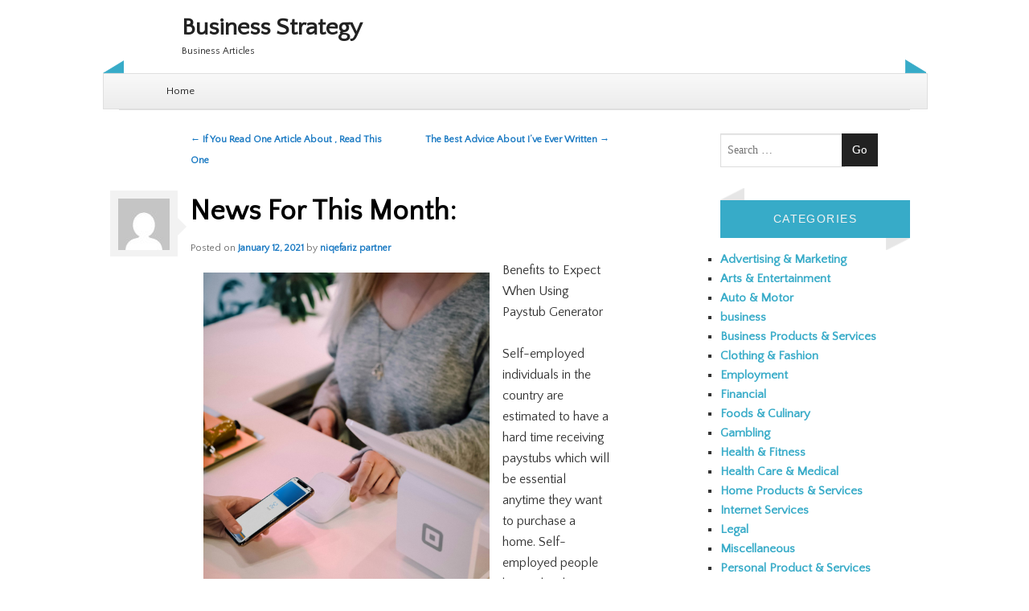

--- FILE ---
content_type: text/html; charset=UTF-8
request_url: http://thoroughbredhp.com/2021/01/12/news-for-this-month-39/
body_size: 9255
content:
<!DOCTYPE html>
<!--[if IE 8]>
<html id="ie8" lang="en-US">
<![endif]-->
<!--[if !(IE 8) ]><!-->
<html lang="en-US">
<!--<![endif]-->
<head>
<meta charset="UTF-8" />
<meta name="viewport" content="width=device-width" />
<link rel="profile" href="http://gmpg.org/xfn/11" />
<link rel="pingback" href="http://thoroughbredhp.com/xmlrpc.php" />
<!--[if lt IE 9]>
<script src="http://thoroughbredhp.com/wp-content/themes/bluesip/js/html5.js" type="text/javascript"></script>
<![endif]-->

<!--[if lt IE 9]>
<link rel="stylesheet" type="text/css" href="http://thoroughbredhp.com/wp-content/themes/bluesip/css/ie.css" />
<![endif]-->
	<title>News For This Month: &#8211; Business Strategy</title>
<meta name='robots' content='max-image-preview:large' />
	<style>img:is([sizes="auto" i], [sizes^="auto," i]) { contain-intrinsic-size: 3000px 1500px }</style>
	<link rel="alternate" type="application/rss+xml" title="Business Strategy &raquo; Feed" href="http://thoroughbredhp.com/feed/" />
<link rel="alternate" type="application/rss+xml" title="Business Strategy &raquo; Comments Feed" href="http://thoroughbredhp.com/comments/feed/" />
<script type="text/javascript">
/* <![CDATA[ */
window._wpemojiSettings = {"baseUrl":"https:\/\/s.w.org\/images\/core\/emoji\/16.0.1\/72x72\/","ext":".png","svgUrl":"https:\/\/s.w.org\/images\/core\/emoji\/16.0.1\/svg\/","svgExt":".svg","source":{"concatemoji":"http:\/\/thoroughbredhp.com\/wp-includes\/js\/wp-emoji-release.min.js?ver=6.8.3"}};
/*! This file is auto-generated */
!function(s,n){var o,i,e;function c(e){try{var t={supportTests:e,timestamp:(new Date).valueOf()};sessionStorage.setItem(o,JSON.stringify(t))}catch(e){}}function p(e,t,n){e.clearRect(0,0,e.canvas.width,e.canvas.height),e.fillText(t,0,0);var t=new Uint32Array(e.getImageData(0,0,e.canvas.width,e.canvas.height).data),a=(e.clearRect(0,0,e.canvas.width,e.canvas.height),e.fillText(n,0,0),new Uint32Array(e.getImageData(0,0,e.canvas.width,e.canvas.height).data));return t.every(function(e,t){return e===a[t]})}function u(e,t){e.clearRect(0,0,e.canvas.width,e.canvas.height),e.fillText(t,0,0);for(var n=e.getImageData(16,16,1,1),a=0;a<n.data.length;a++)if(0!==n.data[a])return!1;return!0}function f(e,t,n,a){switch(t){case"flag":return n(e,"\ud83c\udff3\ufe0f\u200d\u26a7\ufe0f","\ud83c\udff3\ufe0f\u200b\u26a7\ufe0f")?!1:!n(e,"\ud83c\udde8\ud83c\uddf6","\ud83c\udde8\u200b\ud83c\uddf6")&&!n(e,"\ud83c\udff4\udb40\udc67\udb40\udc62\udb40\udc65\udb40\udc6e\udb40\udc67\udb40\udc7f","\ud83c\udff4\u200b\udb40\udc67\u200b\udb40\udc62\u200b\udb40\udc65\u200b\udb40\udc6e\u200b\udb40\udc67\u200b\udb40\udc7f");case"emoji":return!a(e,"\ud83e\udedf")}return!1}function g(e,t,n,a){var r="undefined"!=typeof WorkerGlobalScope&&self instanceof WorkerGlobalScope?new OffscreenCanvas(300,150):s.createElement("canvas"),o=r.getContext("2d",{willReadFrequently:!0}),i=(o.textBaseline="top",o.font="600 32px Arial",{});return e.forEach(function(e){i[e]=t(o,e,n,a)}),i}function t(e){var t=s.createElement("script");t.src=e,t.defer=!0,s.head.appendChild(t)}"undefined"!=typeof Promise&&(o="wpEmojiSettingsSupports",i=["flag","emoji"],n.supports={everything:!0,everythingExceptFlag:!0},e=new Promise(function(e){s.addEventListener("DOMContentLoaded",e,{once:!0})}),new Promise(function(t){var n=function(){try{var e=JSON.parse(sessionStorage.getItem(o));if("object"==typeof e&&"number"==typeof e.timestamp&&(new Date).valueOf()<e.timestamp+604800&&"object"==typeof e.supportTests)return e.supportTests}catch(e){}return null}();if(!n){if("undefined"!=typeof Worker&&"undefined"!=typeof OffscreenCanvas&&"undefined"!=typeof URL&&URL.createObjectURL&&"undefined"!=typeof Blob)try{var e="postMessage("+g.toString()+"("+[JSON.stringify(i),f.toString(),p.toString(),u.toString()].join(",")+"));",a=new Blob([e],{type:"text/javascript"}),r=new Worker(URL.createObjectURL(a),{name:"wpTestEmojiSupports"});return void(r.onmessage=function(e){c(n=e.data),r.terminate(),t(n)})}catch(e){}c(n=g(i,f,p,u))}t(n)}).then(function(e){for(var t in e)n.supports[t]=e[t],n.supports.everything=n.supports.everything&&n.supports[t],"flag"!==t&&(n.supports.everythingExceptFlag=n.supports.everythingExceptFlag&&n.supports[t]);n.supports.everythingExceptFlag=n.supports.everythingExceptFlag&&!n.supports.flag,n.DOMReady=!1,n.readyCallback=function(){n.DOMReady=!0}}).then(function(){return e}).then(function(){var e;n.supports.everything||(n.readyCallback(),(e=n.source||{}).concatemoji?t(e.concatemoji):e.wpemoji&&e.twemoji&&(t(e.twemoji),t(e.wpemoji)))}))}((window,document),window._wpemojiSettings);
/* ]]> */
</script>

<style id='wp-emoji-styles-inline-css' type='text/css'>

	img.wp-smiley, img.emoji {
		display: inline !important;
		border: none !important;
		box-shadow: none !important;
		height: 1em !important;
		width: 1em !important;
		margin: 0 0.07em !important;
		vertical-align: -0.1em !important;
		background: none !important;
		padding: 0 !important;
	}
</style>
<link rel='stylesheet' id='wp-block-library-css' href='http://thoroughbredhp.com/wp-includes/css/dist/block-library/style.min.css?ver=6.8.3' type='text/css' media='all' />
<style id='classic-theme-styles-inline-css' type='text/css'>
/*! This file is auto-generated */
.wp-block-button__link{color:#fff;background-color:#32373c;border-radius:9999px;box-shadow:none;text-decoration:none;padding:calc(.667em + 2px) calc(1.333em + 2px);font-size:1.125em}.wp-block-file__button{background:#32373c;color:#fff;text-decoration:none}
</style>
<style id='global-styles-inline-css' type='text/css'>
:root{--wp--preset--aspect-ratio--square: 1;--wp--preset--aspect-ratio--4-3: 4/3;--wp--preset--aspect-ratio--3-4: 3/4;--wp--preset--aspect-ratio--3-2: 3/2;--wp--preset--aspect-ratio--2-3: 2/3;--wp--preset--aspect-ratio--16-9: 16/9;--wp--preset--aspect-ratio--9-16: 9/16;--wp--preset--color--black: #000000;--wp--preset--color--cyan-bluish-gray: #abb8c3;--wp--preset--color--white: #ffffff;--wp--preset--color--pale-pink: #f78da7;--wp--preset--color--vivid-red: #cf2e2e;--wp--preset--color--luminous-vivid-orange: #ff6900;--wp--preset--color--luminous-vivid-amber: #fcb900;--wp--preset--color--light-green-cyan: #7bdcb5;--wp--preset--color--vivid-green-cyan: #00d084;--wp--preset--color--pale-cyan-blue: #8ed1fc;--wp--preset--color--vivid-cyan-blue: #0693e3;--wp--preset--color--vivid-purple: #9b51e0;--wp--preset--gradient--vivid-cyan-blue-to-vivid-purple: linear-gradient(135deg,rgba(6,147,227,1) 0%,rgb(155,81,224) 100%);--wp--preset--gradient--light-green-cyan-to-vivid-green-cyan: linear-gradient(135deg,rgb(122,220,180) 0%,rgb(0,208,130) 100%);--wp--preset--gradient--luminous-vivid-amber-to-luminous-vivid-orange: linear-gradient(135deg,rgba(252,185,0,1) 0%,rgba(255,105,0,1) 100%);--wp--preset--gradient--luminous-vivid-orange-to-vivid-red: linear-gradient(135deg,rgba(255,105,0,1) 0%,rgb(207,46,46) 100%);--wp--preset--gradient--very-light-gray-to-cyan-bluish-gray: linear-gradient(135deg,rgb(238,238,238) 0%,rgb(169,184,195) 100%);--wp--preset--gradient--cool-to-warm-spectrum: linear-gradient(135deg,rgb(74,234,220) 0%,rgb(151,120,209) 20%,rgb(207,42,186) 40%,rgb(238,44,130) 60%,rgb(251,105,98) 80%,rgb(254,248,76) 100%);--wp--preset--gradient--blush-light-purple: linear-gradient(135deg,rgb(255,206,236) 0%,rgb(152,150,240) 100%);--wp--preset--gradient--blush-bordeaux: linear-gradient(135deg,rgb(254,205,165) 0%,rgb(254,45,45) 50%,rgb(107,0,62) 100%);--wp--preset--gradient--luminous-dusk: linear-gradient(135deg,rgb(255,203,112) 0%,rgb(199,81,192) 50%,rgb(65,88,208) 100%);--wp--preset--gradient--pale-ocean: linear-gradient(135deg,rgb(255,245,203) 0%,rgb(182,227,212) 50%,rgb(51,167,181) 100%);--wp--preset--gradient--electric-grass: linear-gradient(135deg,rgb(202,248,128) 0%,rgb(113,206,126) 100%);--wp--preset--gradient--midnight: linear-gradient(135deg,rgb(2,3,129) 0%,rgb(40,116,252) 100%);--wp--preset--font-size--small: 13px;--wp--preset--font-size--medium: 20px;--wp--preset--font-size--large: 36px;--wp--preset--font-size--x-large: 42px;--wp--preset--spacing--20: 0.44rem;--wp--preset--spacing--30: 0.67rem;--wp--preset--spacing--40: 1rem;--wp--preset--spacing--50: 1.5rem;--wp--preset--spacing--60: 2.25rem;--wp--preset--spacing--70: 3.38rem;--wp--preset--spacing--80: 5.06rem;--wp--preset--shadow--natural: 6px 6px 9px rgba(0, 0, 0, 0.2);--wp--preset--shadow--deep: 12px 12px 50px rgba(0, 0, 0, 0.4);--wp--preset--shadow--sharp: 6px 6px 0px rgba(0, 0, 0, 0.2);--wp--preset--shadow--outlined: 6px 6px 0px -3px rgba(255, 255, 255, 1), 6px 6px rgba(0, 0, 0, 1);--wp--preset--shadow--crisp: 6px 6px 0px rgba(0, 0, 0, 1);}:where(.is-layout-flex){gap: 0.5em;}:where(.is-layout-grid){gap: 0.5em;}body .is-layout-flex{display: flex;}.is-layout-flex{flex-wrap: wrap;align-items: center;}.is-layout-flex > :is(*, div){margin: 0;}body .is-layout-grid{display: grid;}.is-layout-grid > :is(*, div){margin: 0;}:where(.wp-block-columns.is-layout-flex){gap: 2em;}:where(.wp-block-columns.is-layout-grid){gap: 2em;}:where(.wp-block-post-template.is-layout-flex){gap: 1.25em;}:where(.wp-block-post-template.is-layout-grid){gap: 1.25em;}.has-black-color{color: var(--wp--preset--color--black) !important;}.has-cyan-bluish-gray-color{color: var(--wp--preset--color--cyan-bluish-gray) !important;}.has-white-color{color: var(--wp--preset--color--white) !important;}.has-pale-pink-color{color: var(--wp--preset--color--pale-pink) !important;}.has-vivid-red-color{color: var(--wp--preset--color--vivid-red) !important;}.has-luminous-vivid-orange-color{color: var(--wp--preset--color--luminous-vivid-orange) !important;}.has-luminous-vivid-amber-color{color: var(--wp--preset--color--luminous-vivid-amber) !important;}.has-light-green-cyan-color{color: var(--wp--preset--color--light-green-cyan) !important;}.has-vivid-green-cyan-color{color: var(--wp--preset--color--vivid-green-cyan) !important;}.has-pale-cyan-blue-color{color: var(--wp--preset--color--pale-cyan-blue) !important;}.has-vivid-cyan-blue-color{color: var(--wp--preset--color--vivid-cyan-blue) !important;}.has-vivid-purple-color{color: var(--wp--preset--color--vivid-purple) !important;}.has-black-background-color{background-color: var(--wp--preset--color--black) !important;}.has-cyan-bluish-gray-background-color{background-color: var(--wp--preset--color--cyan-bluish-gray) !important;}.has-white-background-color{background-color: var(--wp--preset--color--white) !important;}.has-pale-pink-background-color{background-color: var(--wp--preset--color--pale-pink) !important;}.has-vivid-red-background-color{background-color: var(--wp--preset--color--vivid-red) !important;}.has-luminous-vivid-orange-background-color{background-color: var(--wp--preset--color--luminous-vivid-orange) !important;}.has-luminous-vivid-amber-background-color{background-color: var(--wp--preset--color--luminous-vivid-amber) !important;}.has-light-green-cyan-background-color{background-color: var(--wp--preset--color--light-green-cyan) !important;}.has-vivid-green-cyan-background-color{background-color: var(--wp--preset--color--vivid-green-cyan) !important;}.has-pale-cyan-blue-background-color{background-color: var(--wp--preset--color--pale-cyan-blue) !important;}.has-vivid-cyan-blue-background-color{background-color: var(--wp--preset--color--vivid-cyan-blue) !important;}.has-vivid-purple-background-color{background-color: var(--wp--preset--color--vivid-purple) !important;}.has-black-border-color{border-color: var(--wp--preset--color--black) !important;}.has-cyan-bluish-gray-border-color{border-color: var(--wp--preset--color--cyan-bluish-gray) !important;}.has-white-border-color{border-color: var(--wp--preset--color--white) !important;}.has-pale-pink-border-color{border-color: var(--wp--preset--color--pale-pink) !important;}.has-vivid-red-border-color{border-color: var(--wp--preset--color--vivid-red) !important;}.has-luminous-vivid-orange-border-color{border-color: var(--wp--preset--color--luminous-vivid-orange) !important;}.has-luminous-vivid-amber-border-color{border-color: var(--wp--preset--color--luminous-vivid-amber) !important;}.has-light-green-cyan-border-color{border-color: var(--wp--preset--color--light-green-cyan) !important;}.has-vivid-green-cyan-border-color{border-color: var(--wp--preset--color--vivid-green-cyan) !important;}.has-pale-cyan-blue-border-color{border-color: var(--wp--preset--color--pale-cyan-blue) !important;}.has-vivid-cyan-blue-border-color{border-color: var(--wp--preset--color--vivid-cyan-blue) !important;}.has-vivid-purple-border-color{border-color: var(--wp--preset--color--vivid-purple) !important;}.has-vivid-cyan-blue-to-vivid-purple-gradient-background{background: var(--wp--preset--gradient--vivid-cyan-blue-to-vivid-purple) !important;}.has-light-green-cyan-to-vivid-green-cyan-gradient-background{background: var(--wp--preset--gradient--light-green-cyan-to-vivid-green-cyan) !important;}.has-luminous-vivid-amber-to-luminous-vivid-orange-gradient-background{background: var(--wp--preset--gradient--luminous-vivid-amber-to-luminous-vivid-orange) !important;}.has-luminous-vivid-orange-to-vivid-red-gradient-background{background: var(--wp--preset--gradient--luminous-vivid-orange-to-vivid-red) !important;}.has-very-light-gray-to-cyan-bluish-gray-gradient-background{background: var(--wp--preset--gradient--very-light-gray-to-cyan-bluish-gray) !important;}.has-cool-to-warm-spectrum-gradient-background{background: var(--wp--preset--gradient--cool-to-warm-spectrum) !important;}.has-blush-light-purple-gradient-background{background: var(--wp--preset--gradient--blush-light-purple) !important;}.has-blush-bordeaux-gradient-background{background: var(--wp--preset--gradient--blush-bordeaux) !important;}.has-luminous-dusk-gradient-background{background: var(--wp--preset--gradient--luminous-dusk) !important;}.has-pale-ocean-gradient-background{background: var(--wp--preset--gradient--pale-ocean) !important;}.has-electric-grass-gradient-background{background: var(--wp--preset--gradient--electric-grass) !important;}.has-midnight-gradient-background{background: var(--wp--preset--gradient--midnight) !important;}.has-small-font-size{font-size: var(--wp--preset--font-size--small) !important;}.has-medium-font-size{font-size: var(--wp--preset--font-size--medium) !important;}.has-large-font-size{font-size: var(--wp--preset--font-size--large) !important;}.has-x-large-font-size{font-size: var(--wp--preset--font-size--x-large) !important;}
:where(.wp-block-post-template.is-layout-flex){gap: 1.25em;}:where(.wp-block-post-template.is-layout-grid){gap: 1.25em;}
:where(.wp-block-columns.is-layout-flex){gap: 2em;}:where(.wp-block-columns.is-layout-grid){gap: 2em;}
:root :where(.wp-block-pullquote){font-size: 1.5em;line-height: 1.6;}
</style>
<link rel='stylesheet' id='style-css' href='http://thoroughbredhp.com/wp-content/themes/bluesip/style.css?ver=6.8.3' type='text/css' media='all' />
<link rel='stylesheet' id='custom-text-color-style-css' href='http://thoroughbredhp.com/wp-content/themes/bluesip/css/header.css?ver=6.8.3' type='text/css' media='all' />
<style id='custom-text-color-style-inline-css' type='text/css'>

            .site-title a {
                color: # !important;
            }
            .site-description {
            	color: # !important;
            }
</style>
<script type="text/javascript" src="http://thoroughbredhp.com/wp-includes/js/jquery/jquery.min.js?ver=3.7.1" id="jquery-core-js"></script>
<script type="text/javascript" src="http://thoroughbredhp.com/wp-includes/js/jquery/jquery-migrate.min.js?ver=3.4.1" id="jquery-migrate-js"></script>
<link rel="https://api.w.org/" href="http://thoroughbredhp.com/wp-json/" /><link rel="alternate" title="JSON" type="application/json" href="http://thoroughbredhp.com/wp-json/wp/v2/posts/2731" /><link rel="EditURI" type="application/rsd+xml" title="RSD" href="http://thoroughbredhp.com/xmlrpc.php?rsd" />
<meta name="generator" content="WordPress 6.8.3" />
<link rel="canonical" href="http://thoroughbredhp.com/2021/01/12/news-for-this-month-39/" />
<link rel='shortlink' href='http://thoroughbredhp.com/?p=2731' />
<link rel="alternate" title="oEmbed (JSON)" type="application/json+oembed" href="http://thoroughbredhp.com/wp-json/oembed/1.0/embed?url=http%3A%2F%2Fthoroughbredhp.com%2F2021%2F01%2F12%2Fnews-for-this-month-39%2F" />
<link rel="alternate" title="oEmbed (XML)" type="text/xml+oembed" href="http://thoroughbredhp.com/wp-json/oembed/1.0/embed?url=http%3A%2F%2Fthoroughbredhp.com%2F2021%2F01%2F12%2Fnews-for-this-month-39%2F&#038;format=xml" />
</head>
 
<body class="wp-singular post-template-default single single-post postid-2731 single-format-standard wp-theme-bluesip group-blog">

<div id="page" class="hfeed">
<div id="masthead" class="site-header" role="banner">

   <hgroup>
   		<h1 class="site-title">
			<a href="http://thoroughbredhp.com/" title="Business Strategy" rel="home">Business Strategy</a>	 		
   		</h1>
   		<h2 class="site-description">Business Articles</h2>
   </hgroup>
   
   <div id="left-header"></div>
   <div id="right-header"></div>
   
   <!--     <form method="get" id="searchform" action="http://thoroughbredhp.com/" role="search">
        <label for="s" class="assistive-text">Search</label>
        <input type="text" class="field" name="s" value="" id="s" placeholder="Search &hellip;" />
        <input type="submit" class="submit" name="submit" id="searchsubmit" value="Go" />
    </form> -->
   <div id="social-field">
	<div class="social-profiles clearfix"><ul></ul></div> <!-- Social links -->   </div>
   
</div><!-- #masthead .site-header -->

   <nav role="navigation" id="access" class="site-navigation main-navigation">
   	<h5 class="menu-toggle"><a id="toggling" href="#">Menu</a></h5>
		<div class="assistive-text skip-link"><a href="#content" title="Skip to content">Skip to content</a></div>
		<div class="menu"><ul>
<li ><a href="http://thoroughbredhp.com/">Home</a></li></ul></div>
   </nav><!-- .site-navigation .main-navigation -->
   
<div id="main" class="site-main"> 
        <div id="primary" class="content-area">
            <div id="content" class="site-content" role="main">
 
             
                    <nav role="navigation" id="nav-above" class="site-navigation post-navigation">
        <h1 class="assistive-text">Post navigation</h1>
 
     
        <div class="nav-previous"><a href="http://thoroughbredhp.com/2021/01/12/if-you-read-one-article-about-read-this-one-28/" rel="prev"><span class="meta-nav">&larr;</span> If You Read One Article About , Read This One</a></div>        <div class="nav-next"><a href="http://thoroughbredhp.com/2021/01/12/the-best-advice-about-ive-ever-written-33/" rel="next">The Best Advice About  I&#8217;ve Ever Written <span class="meta-nav">&rarr;</span></a></div> 
     
    </nav><!-- #nav-above -->
     
                 
<article id="post-2731" class="post-2731 post type-post status-publish format-standard hentry category-miscellaneous">
	
	<div class="bluesip-avatar"><img alt='' src='https://secure.gravatar.com/avatar/9334ef0d6e758e2ae944f73aa1eda22332d08ca4234f75583ea597ba9408d93a?s=64&#038;d=mm&#038;r=g' srcset='https://secure.gravatar.com/avatar/9334ef0d6e758e2ae944f73aa1eda22332d08ca4234f75583ea597ba9408d93a?s=128&#038;d=mm&#038;r=g 2x' class='avatar avatar-64 photo' height='64' width='64' decoding='async'/></div><div class="arrow"></div> <!-- Showing nice avatar for current author -->
	
    <header class="entry-header">
        <h1 class="entry-title">News For This Month:</h1>
 
        <div class="entry-meta">
            Posted on <a href="http://thoroughbredhp.com/2021/01/12/news-for-this-month-39/" title="7:14 pm" rel="bookmark"><time class="entry-date" datetime="2021-01-12T19:14:07+00:00" pubdate>January 12, 2021</time></a><span class="byline"> by <span class="author vcard"><a class="url fn n" href="http://thoroughbredhp.com/author/niqefariz/" title="View all posts by niqefariz partner" rel="author">niqefariz partner</a></span></span>        </div><!-- .entry-meta -->
    </header><!-- .entry-header -->
 
    <div class="entry-content">
        <p><img decoding="async" src="https://images.unsplash.com/photo-1556741533-2c7e140cd038?crop=entropy&amp;cs=tinysrgb&amp;fit=max&amp;fm=jpg&amp;ixid=MXwzNjUyOXwwfDF8c2VhcmNofDE3fHxQYXklMjBTdHVic3xlbnwwfHx8&amp;ixlib=rb-1.2.1&amp;q=80&amp;w=1080" style="width:356px;float:left;margin:1em" />Benefits to Expect When Using Paystub Generator </p>
<p>Self-employed individuals in the country are estimated to have a hard time receiving paystubs which will be essential anytime they want to purchase a home.  Self-employed people have a hard time making a paystub especially for self-employed individual status but there are different ways you can do it.  Self-employed citizens have to look at different ways which the income will be boosted once they learn how to create paystubs.</p>
<p> Creating opportunities for employment has made it possible for multiple individuals to increase their income through side hustles and paystub can help you stay more organized during the tax season.  You have to find this spreadsheet program on your computer so it will be easy for you to create your paystub within the shortest time possible. Getting advice from people that have created paystubs in the past is better because they&#8217;ll tell you the proper process to follow.</p>
<p> Traditional employers only need to provide accurate information on specific records concerning their employees to avoid creating paystubs which helps them avoid hefty penalties.  A paycheck stub must be provided by the traditional employer and have specific information or needs such as the employees name and number.  Several paycheck stubs will have to include the number of hours an employee has worked and their total earnings but make sure the deductions are accurate.</p>
<p> People have to be knowledgeable when it comes to paystubs and ensure they get 1099 forms if they run a Consulting or freelance business.  Anytime you are applying for a loan it will be helpful to show up with 1099 forms which are contracts proving that you have consistent pain for your Consulting or freelance services. Providing paycheck stubs is a convenient option for people that want to avoid a lot of processes when looking for loans or purchasing property.</p>
<p> The document will be highly helpful when you are applying for different apartments around the town or credit cards.  <a href="http://thoroughbredhp.com/2020/07/11/learning-the-secrets-of-16">Becoming self-employed</a> can only be achieved when you have proper management of your finances and ensure you do a lot of research before investing in anything.  Self-employed individuals do not have a lot of money to waste and it will be beneficial if they created the paystub instead of relying on professional services here.</p>
<p> Business people that rely on the paystub generator do not have to worry about multiple errors when creating the document.  Using a paystub generator is convenient for small business owners since they do not have to deal with a lot of issues during payday. plus it improves record-keeping for multiple business owners.</p>
<p>Partner post: <a href="https://5fda40afae70f.site123.me/blog/facts-to-consider-before-creating-your-pay-stubs" target="_blank">try this web-site</a></p>
            </div><!-- .entry-content -->
 
    <footer class="entry-meta">
        This entry was posted in <a href="http://thoroughbredhp.com/category/miscellaneous/" rel="category tag">Miscellaneous</a>. Bookmark the <a href="http://thoroughbredhp.com/2021/01/12/news-for-this-month-39/" title="Permalink to News For This Month:" rel="bookmark">permalink</a>. 
            </footer><!-- .entry-meta -->
</article><!-- #post-2731 --> 
                    <nav role="navigation" id="nav-below" class="site-navigation post-navigation">
        <h1 class="assistive-text">Post navigation</h1>
 
     
        <div class="nav-previous"><a href="http://thoroughbredhp.com/2021/01/12/if-you-read-one-article-about-read-this-one-28/" rel="prev"><span class="meta-nav">&larr;</span> If You Read One Article About , Read This One</a></div>        <div class="nav-next"><a href="http://thoroughbredhp.com/2021/01/12/the-best-advice-about-ive-ever-written-33/" rel="next">The Best Advice About  I&#8217;ve Ever Written <span class="meta-nav">&rarr;</span></a></div> 
     
    </nav><!-- #nav-below -->
     
                 
             
            </div><!-- #content .site-content -->
        </div><!-- #primary .content-area -->
 
<div id="secondary" class="widget-area" role="complementary">
        <aside id="search-2" class="widget widget_search">    <form method="get" id="searchform" action="http://thoroughbredhp.com/" role="search">
        <label for="s" class="assistive-text">Search</label>
        <input type="text" class="field" name="s" value="" id="s" placeholder="Search &hellip;" />
        <input type="submit" class="submit" name="submit" id="searchsubmit" value="Go" />
    </form></aside><aside id="categories-2" class="widget widget_categories"><div class="left-arrow-widget"></div><h3 class="widget-title">Categories</h3><div class="right-arrow-widget"></div>
			<ul>
					<li class="cat-item cat-item-13"><a href="http://thoroughbredhp.com/category/advertising-marketing/">Advertising &amp; Marketing</a>
</li>
	<li class="cat-item cat-item-15"><a href="http://thoroughbredhp.com/category/arts-entertainment/">Arts &amp; Entertainment</a>
</li>
	<li class="cat-item cat-item-10"><a href="http://thoroughbredhp.com/category/auto-motor/">Auto &amp; Motor</a>
</li>
	<li class="cat-item cat-item-2"><a href="http://thoroughbredhp.com/category/business/">business</a>
</li>
	<li class="cat-item cat-item-24"><a href="http://thoroughbredhp.com/category/business-products-services/">Business Products &amp; Services</a>
</li>
	<li class="cat-item cat-item-21"><a href="http://thoroughbredhp.com/category/clothing-fashion/">Clothing &amp; Fashion</a>
</li>
	<li class="cat-item cat-item-26"><a href="http://thoroughbredhp.com/category/employment/">Employment</a>
</li>
	<li class="cat-item cat-item-16"><a href="http://thoroughbredhp.com/category/financial/">Financial</a>
</li>
	<li class="cat-item cat-item-17"><a href="http://thoroughbredhp.com/category/foods-culinary/">Foods &amp; Culinary</a>
</li>
	<li class="cat-item cat-item-12"><a href="http://thoroughbredhp.com/category/gambling/">Gambling</a>
</li>
	<li class="cat-item cat-item-19"><a href="http://thoroughbredhp.com/category/health-fitness/">Health &amp; Fitness</a>
</li>
	<li class="cat-item cat-item-18"><a href="http://thoroughbredhp.com/category/health-care-medical/">Health Care &amp; Medical</a>
</li>
	<li class="cat-item cat-item-23"><a href="http://thoroughbredhp.com/category/home-products-services/">Home Products &amp; Services</a>
</li>
	<li class="cat-item cat-item-5"><a href="http://thoroughbredhp.com/category/internet-services/">Internet Services</a>
</li>
	<li class="cat-item cat-item-9"><a href="http://thoroughbredhp.com/category/legal/">Legal</a>
</li>
	<li class="cat-item cat-item-3"><a href="http://thoroughbredhp.com/category/miscellaneous/">Miscellaneous</a>
</li>
	<li class="cat-item cat-item-4"><a href="http://thoroughbredhp.com/category/personal-product-services/">Personal Product &amp; Services</a>
</li>
	<li class="cat-item cat-item-14"><a href="http://thoroughbredhp.com/category/pets-animals/">Pets &amp; Animals</a>
</li>
	<li class="cat-item cat-item-8"><a href="http://thoroughbredhp.com/category/real-estate/">Real Estate</a>
</li>
	<li class="cat-item cat-item-20"><a href="http://thoroughbredhp.com/category/relationships/">Relationships</a>
</li>
	<li class="cat-item cat-item-11"><a href="http://thoroughbredhp.com/category/software/">Software</a>
</li>
	<li class="cat-item cat-item-7"><a href="http://thoroughbredhp.com/category/sports-athletics/">Sports &amp; Athletics</a>
</li>
	<li class="cat-item cat-item-22"><a href="http://thoroughbredhp.com/category/technology/">Technology</a>
</li>
	<li class="cat-item cat-item-25"><a href="http://thoroughbredhp.com/category/travel/">Travel</a>
</li>
	<li class="cat-item cat-item-1"><a href="http://thoroughbredhp.com/category/uncategorized/">Uncategorized</a>
</li>
	<li class="cat-item cat-item-6"><a href="http://thoroughbredhp.com/category/web-resources/">Web Resources</a>
</li>
			</ul>

			</aside>
		<aside id="recent-posts-2" class="widget widget_recent_entries">
		<div class="left-arrow-widget"></div><h3 class="widget-title">Recent Posts</h3><div class="right-arrow-widget"></div>
		<ul>
											<li>
					<a href="http://thoroughbredhp.com/2024/12/30/a-simple-plan-46/">A Simple Plan:</a>
									</li>
											<li>
					<a href="http://thoroughbredhp.com/2024/12/19/getting-started-next-steps-50/">&#8211; Getting Started &amp; Next Steps</a>
									</li>
											<li>
					<a href="http://thoroughbredhp.com/2024/12/19/what-you-should-know-about-this-year-60/">What You Should Know About  This Year</a>
									</li>
											<li>
					<a href="http://thoroughbredhp.com/2024/12/17/a-quick-rundown-of-22/">A Quick Rundown of</a>
									</li>
											<li>
					<a href="http://thoroughbredhp.com/2024/12/13/smart-ideas-revisited-63/">Smart Ideas:  Revisited</a>
									</li>
					</ul>

		</aside><aside id="execphp-2" class="widget widget_execphp"><div class="left-arrow-widget"></div><h3 class="widget-title">Best Links</h3><div class="right-arrow-widget"></div>			<div class="execphpwidget"></div>
		</aside><aside id="execphp-3" class="widget widget_execphp"><div class="left-arrow-widget"></div><h3 class="widget-title">Favourite Links</h3><div class="right-arrow-widget"></div>			<div class="execphpwidget"></div>
		</aside></div><!-- #secondary .widget-area --></div>
     <!-- #main .site-main -->     
  <div id="colophon" class="site-footer" role="contentinfo">

  	   	 
  	   	 	
  	 
    <div class="site-credits">
    	        <a href="http://wordpress.org/" title="A Semantic Personal Publishing Platform" rel="generator">
        Proudly powered by WordPress</a>
        <span class="sep"> | </span>
		<a href="http://mkhuda.com/themes/bluesip" title="Mkhuda" rel="generator">
        Theme bluesip</a> by Mkhuda    </div><!-- .site-info -->
  </div><!-- #colophon .site-footer -->
    
</div>
<script type="speculationrules">
{"prefetch":[{"source":"document","where":{"and":[{"href_matches":"\/*"},{"not":{"href_matches":["\/wp-*.php","\/wp-admin\/*","\/wp-content\/uploads\/*","\/wp-content\/*","\/wp-content\/plugins\/*","\/wp-content\/themes\/bluesip\/*","\/*\\?(.+)"]}},{"not":{"selector_matches":"a[rel~=\"nofollow\"]"}},{"not":{"selector_matches":".no-prefetch, .no-prefetch a"}}]},"eagerness":"conservative"}]}
</script>
<script type="text/javascript" src="http://thoroughbredhp.com/wp-content/themes/bluesip/js/navigation.js?ver=20120206" id="small-menu-js"></script>
</body>
</html>

<!-- Page cached by LiteSpeed Cache 7.3.0.1 on 2026-01-11 07:13:27 -->